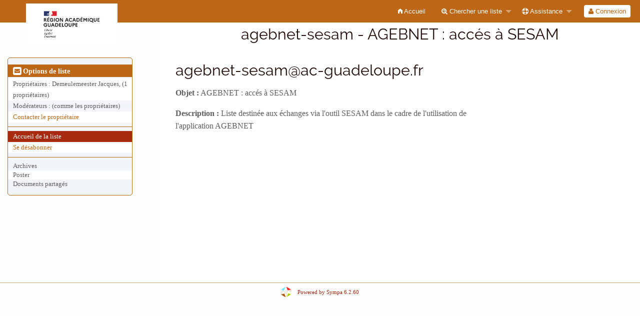

--- FILE ---
content_type: text/html; charset=utf-8
request_url: https://sympa.ac-guadeloupe.fr/sympa/info/agebnet-sesam
body_size: 11402
content:
<!DOCTYPE html>
<html class="no-js" lang="fr" xml:lang="fr">
    <!-- main.tt2 -->
    <head>
        <meta charset="UTF-8" />
        <meta name="generator" content="Sympa 6.2.60" />
        <meta name="viewport"  content="width=device-width, initial-scale=1.0">
        <title> agebnet-sesam - AGEBNET :  accés à SESAM  - info </title>

        <!-- head_ui.tt2 -->
<link rel="stylesheet" href="/static-sympa/js/jquery-ui/jquery-ui.css?v1.12.1" />
<link rel="stylesheet" href="/static-sympa/js/jqplot/jquery.jqplot.css?v1.0.8" />
<link rel="stylesheet" href="/static-sympa/js/jquery-minicolors/jquery.minicolors.css?v2.3.1">
<link rel="stylesheet" href="/static-sympa/fonts/font-awesome/css/font-awesome.css?v4.3.0" />
<link rel="stylesheet" href="/static-sympa/fonts/foundation-icons/foundation-icons.css?v3.0" />
<link rel="stylesheet" href="/static-sympa/js/foundation/css/foundation-float.css?v6.4.2" />

<style>
  select[multiple], select[size] { height: auto; background-image: none; }
</style>
<link rel="stylesheet" href="/static-sympa/css/ac-guadeloupe.fr/style.css?h=35f0f5758869abf5152090ed4c50a7bb" title="Sympa CSS" />

<link rel="shortcut icon" href="/static-sympa/icons/favicon_sympa.png" />
<!-- end head_ui.tt2 -->


        <!-- head_javascript.tt2 -->

<script>
<!--
var sympa = {
    backText:           'Retour',
    calendarButtonText: 'Calendrier',
    calendarFirstDay:   0,
    closeText:          'Fermer',
    dayNames:           'Lundi:Mardi:Mercredi:Jeudi:Vendredi:Samedi:Dimanche'.split(":"),
    dayNamesMin:        'D:L:M:M:J:V:S'.split(":"),
    home_url:           '/sympa/',
    icons_url:          '/static-sympa/icons',
    lang:               'fr',
    loadingText:        'Veuillez patienter...',
    monthNamesShort:    'Jan:Fév:Mar:Avr:Mai:Jui:Juil:Aoû:Sep:Oct:Nov:Déc'.split(":"),
    openInNewWinText:   'Ouvrir dans une nouvelle fenêtre',
    resetText:          'Effacer'
};
var lang = 'fr';
//-->
</script>

<script src="/static-sympa/js/jquery.js?v3.2.1"></script>
<script src="/static-sympa/js/jquery-migrate.js?v1.4.1"></script>
<script src="/static-sympa/js/jquery-ui/jquery-ui.js?v1.12.1"></script>
<script src="/static-sympa/js/jqplot/jquery.jqplot.min.js?v1.0.8"></script>
<script src="/static-sympa/js/jqplot/jqplot.categoryAxisRenderer.min.js?v1.0.8"></script>
<script src="/static-sympa/js/jqplot/jqplot.barRenderer.min.js?v1.0.8"></script>
<script src="/static-sympa/js/jqplot/jqplot.canvasAxisTickRenderer.min.js?v1.0.8"></script>
<script src="/static-sympa/js/jqplot/jqplot.canvasTextRenderer.min.js?v1.0.8"></script>
<script src="/static-sympa/js/jquery-minicolors/jquery.minicolors.min.js?v2.3.1"></script>
<script src="/static-sympa/js/sympa.js?v6.2.60"></script>

<!--[if lt IE 9]>
    <script type="text/javascript" src="/static-sympa/js/html5shiv/html5shiv.js?v3.7.2"></script>
<![endif]-->
<script type="text/javascript" src="/static-sympa/js/respondjs/respond.min.js?v1.4.2"></script>
<script src="/static-sympa/js/foundation/js/vendor/what-input.js?v4.2.0"></script>
<script src="/static-sympa/js/foundation/js/foundation.min.js?v6.4.2"></script>

<!-- end head_javascript.tt2 -->


        <!-- RSS chanel -->
                                            </head>

    <body>
        
        <div id="top">
            <a class="displayNone" name="top" href="#content-inner">
                Accéder au contenu.
            </a>
        </div>

        <noscript>
            <em>Veuillez activer Javascript dans votre navigateur</em>
        </noscript>

        
            
            
                <!-- header.tt2 -->
<header>
    <div class="title-bar"
         data-responsive-toggle="sympa-top-bar" data-hide-for="medium">
        <span class="menu-text" aria-hidden="true">
            <a href="https://www.ac-guadeloupe.fr"><img style="float: left; margin-top: 7px; margin-left: 37px;" src="https://sympa.ac-guadeloupe.fr/logo971/Guadeloupe.jpg" alt="REGION ACADEMIQUE GUADELOUPE" /></a>
        </span>
        <div class="title-bar-right">
            <div class="title-bar-title">
                <span>Menu Sympa</span>
            </div>
            <a class="menu-icon" href="#" data-toggle="sympa-top-bar"></a>
        </div>
    </div>

    <nav class="top-bar" id="sympa-top-bar" role="navigation">
        <ul class="top-bar-left medium-2 columns show-for-medium">
            <li class="name">
                <span class="menu-text">
                    <a href="https://www.ac-guadeloupe.fr"><img style="float: left; margin-top: 7px; margin-left: 37px;" src="https://sympa.ac-guadeloupe.fr/logo971/Guadeloupe.jpg" alt="REGION ACADEMIQUE GUADELOUPE" /></a>
                </span>
            </li>
        </ul>

        <menu class="top-bar-right">
            <ul class="vertical medium-horizontal menu" data-responsive-menu="drilldown medium-dropdown">
                <!-- sympa_menu.tt2 -->


    

    <li class="">
        <a href="/sympa/home">
            <i class="fi-home"></i>  Accueil
        </a>
    </li>





    
        
    
    <li class="">
        <a href="#">
            <i class="fa fa-search-plus"></i> Chercher une liste
        </a>
        <ul class="vertical menu">

            
                
            
            <li class="">
                <a href="/sympa/search_list_request">
                    <i class="fa fa-search"></i> Formulaire de recherche
                </a>
            </li>
            
                
            
            <li class="">
                <a class="heavyWork" href="/sympa/lists">
                    <i class="fa fa-list"></i> Index des listes
                </a>
            </li>
            
                
            
            <li class=""><a href="/sympa/lists_categories" target=""><i class="fa fa-sitemap"></i> Parcourir les listes par catégories</a>

        </ul>
    </li>


    


    <li class="">
        <a href="#">
            <i class="fa fa-life-ring"></i> Assistance
        </a>
        <ul class="vertical menu">

            
                
            
            <li class="">
                <a href="/sympa/help" title="Documentation">
                    <i class="fa fa-book"></i> Documentation
                </a>
            </li>
            
                
            
            <li class="">
                <a href="/sympa/help/faq.html" title="Foire aux questions">
                    <i class="fa fa-question"></i> FAQ
                </a>
            </li>
            
            

        </ul>
    </li>








<!-- end sympa_menu.tt2 -->

                <!-- login_menu.tt2 -->




<li class="">
        <form action="/sympa" method="POST">
            <fieldset><input type="hidden" name="csrftoken" value="234b636a598df825ca33bcf4a4aacb90" />
                
                <span>
                    <button type="submit" name="action_login" value="Connexion">
                        <i class="fa fa-user"></i>
                        Connexion
                    </button>
                </span>
            </fieldset>
        </form>
    </li>
<!-- end login_menu.tt2 -->

            </ul>
        </menu>
    </nav>
    <h1 class="medium-offset-3 medium-9 columns">agebnet-sesam - AGEBNET :  accés à SESAM </h1>
</header>
<!-- end header.tt2 -->

            

            <div id="loading"></div>
            <!-- aside_menu.tt2 -->
<aside class="medium-3 columns">
        <div class="title-bar" data-responsive-toggle="sympa-sub-bar" data-hide-for="medium">
                <span class="menu-text" aria-hidden="true">
                    <i class="fa fa-envelope-square fa-lg"></i>
                </span>
                <div class="title-bar-right">
                    <div class="title-bar-title">
                        <span>Options de liste</span>
                    </div>
                    <a class="menu-icon" href="#" data-toggle="sympa-sub-bar"></a>
                </div>
            </div>
            <nav class="top-bar" id="sympa-sub-bar" role="navigation">
                <menu class="top-bar-left list">
                    <ul class="vertical menu" data-responsive-menu="drilldown medium-accordion">
                        <!-- list_menu.tt2 -->



<li class="menu_title nolink">
    <label>
        <i class="fa fa-envelope-square fa-lg"></i>
        Options de liste
    </label>
</li>

<!-- list_panel.tt2 -->





<li class="nolink">
    <span>
        Propriétaires&nbsp:
        <span>
            Demeulemeester Jacques, (1 propriétaires)</span>

        
    </span>
</li>

<li class="nolink">
    <span>
        Modérateurs :
        <span>
            
                <i>(comme les propriétaires)</i>
            
        </span>

        
    </span>
</li>



<li>
    <script type="text/javascript">
<!--
document.write("<" +
"a" +
" " +
"href" +
"=\"" +
"mailto" +
":" +
"agebnet" +
"-" +
"sesam" +
"-" +
"request" +
"@" +
"ac" +
"-" +
"guadeloupe" +
"." +
"fr" +
"\">" +
"Contacter" +
" " +
"le" +
" " +
"propri" +
"é" +
"taire" +
"</" +
"a" +
">")
// -->
</script>
</li>

<!-- end list_panel.tt2 -->


<li class="divider" role="separator"></li>
<li></li>

    

<li class="active">
    <a href="/sympa/info/agebnet-sesam">Accueil de la liste</a>
</li>






    

    
        
            
        
        <li class="">
            <a href="/sympa/signoff/agebnet-sesam">Se désabonner</a>
        </li>
    


<li class="divider" role="separator"></li>
<li></li>

    
        <li class="menuInactive2">
            <span>Archives</span>
        </li>
    



    <li class="menuInactive2">
        <span>Poster</span>
    </li>





    
        <li class="menuInactive2">
            <span>Documents partagés</span>
        </li>
    



    



<!-- end list_menu.tt2 -->

                    </ul>
                </menu>
            </nav>
    </aside>
<!-- end aside_menu.tt2 -->

            <main id="content-inner" class="medium-9 columns"><a name="content-inner"></a>
                
                
                    <!-- title.tt2 -->
<h1 style="padding-top: 10px;"><script type="text/javascript">
<!--
document.write("agebnet" +
"-" +
"sesam" +
"@" +
"ac" +
"-" +
"guadeloupe" +
"." +
"fr")
// -->
</script></h1>
<!-- end title.tt2 -->

                    
                        <p>
                            <b>Objet :</b>
                            AGEBNET :  accés à SESAM 
                            
                        </p>
                    
                    
                

                <!-- nav.tt2 -->












<!-- end nav.tt2 -->


            
            <!-- info.tt2 -->
<p>
        <b>Description :</b>
        <html><body>Liste destinée aux échanges via l&#39;outil SESAM dans le cadre de l&#39;utilisation de<br />l&#39;application AGEBNET</body></html>
        
    </p>

    
<!-- end info.tt2 -->

            

            </main><!-- End content-inner -->

            <div class="displayNone"><a href="#top">Haut de le page</a></div>
            <div class="scroll-top-wrapper "></div>

            <!-- footer.tt2 -->
<footer role="contentinfo">
    <img src="/static-sympa/icons/favicon_sympa.png" alt="Logo SYMPA" width="20" height="20"/>
    <a href="https://www.sympa.org">Powered by Sympa 6.2.60</a>
</footer>
<!-- end footer.tt2 -->

        
    </body>
    <!-- end main.tt2 -->
</html>
